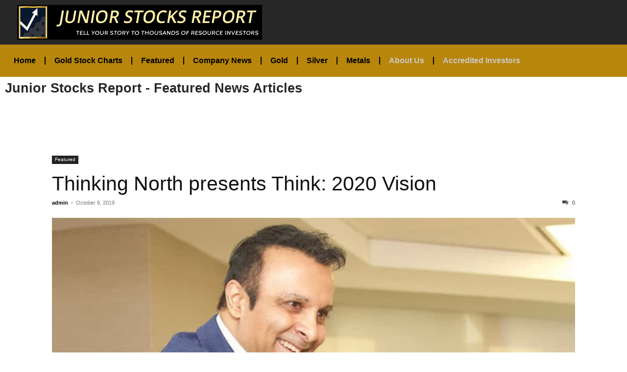

--- FILE ---
content_type: text/html; charset=UTF-8
request_url: https://www.juniorgoldreport.com/thinking-north-presents-think-2020-vision/
body_size: 12598
content:
<!DOCTYPE html>
<html dir="ltr" lang="en" prefix="og: https://ogp.me/ns#">
<head>
	<meta charset="UTF-8">
	<meta name="viewport" content="width=device-width, initial-scale=1.0, viewport-fit=cover" />		
		<!-- All in One SEO 4.9.3 - aioseo.com -->
	<meta name="description" content="Thinking North presents Think: 2020 Vision. On Wednesday October 16th at 5PM, I will be delivering my 9th keynote at the Thinking North Conference. This event will be held at the Toronto office of Dentons which is home to over 170 lawyers and numerous paralegals located at 77 King Street West, Suite 400. My talk will" />
	<meta name="robots" content="max-image-preview:large" />
	<meta name="author" content="admin"/>
	<link rel="canonical" href="https://www.juniorgoldreport.com/thinking-north-presents-think-2020-vision/" />
	<meta name="generator" content="All in One SEO (AIOSEO) 4.9.3" />
		<meta property="og:locale" content="en_US" />
		<meta property="og:site_name" content="Junior Stocks Report - Featured News Articles -" />
		<meta property="og:type" content="activity" />
		<meta property="og:title" content="Thinking North presents Think: 2020 Vision - Junior Stocks Report - Featured News Articles" />
		<meta property="og:description" content="Thinking North presents Think: 2020 Vision. On Wednesday October 16th at 5PM, I will be delivering my 9th keynote at the Thinking North Conference. This event will be held at the Toronto office of Dentons which is home to over 170 lawyers and numerous paralegals located at 77 King Street West, Suite 400. My talk will" />
		<meta property="og:url" content="https://www.juniorgoldreport.com/thinking-north-presents-think-2020-vision/" />
		<meta name="twitter:card" content="summary" />
		<meta name="twitter:title" content="Thinking North presents Think: 2020 Vision - Junior Stocks Report - Featured News Articles" />
		<meta name="twitter:description" content="Thinking North presents Think: 2020 Vision. On Wednesday October 16th at 5PM, I will be delivering my 9th keynote at the Thinking North Conference. This event will be held at the Toronto office of Dentons which is home to over 170 lawyers and numerous paralegals located at 77 King Street West, Suite 400. My talk will" />
		<script type="application/ld+json" class="aioseo-schema">
			{"@context":"https:\/\/schema.org","@graph":[{"@type":"BlogPosting","@id":"https:\/\/www.juniorgoldreport.com\/thinking-north-presents-think-2020-vision\/#blogposting","name":"Thinking North presents Think: 2020 Vision - Junior Stocks Report - Featured News Articles","headline":"Thinking North presents Think: 2020 Vision","author":{"@id":"https:\/\/www.juniorgoldreport.com\/author\/techwor8\/#author"},"publisher":{"@id":"https:\/\/www.juniorgoldreport.com\/#organization"},"image":{"@type":"ImageObject","url":"https:\/\/www.juniorgoldreport.com\/wp-content\/uploads\/2019\/07\/kalcrop2.jpg","width":800,"height":494},"datePublished":"2019-10-06T19:44:57-04:00","dateModified":"2019-10-06T19:44:57-04:00","inLanguage":"en","mainEntityOfPage":{"@id":"https:\/\/www.juniorgoldreport.com\/thinking-north-presents-think-2020-vision\/#webpage"},"isPartOf":{"@id":"https:\/\/www.juniorgoldreport.com\/thinking-north-presents-think-2020-vision\/#webpage"},"articleSection":"Featured"},{"@type":"BreadcrumbList","@id":"https:\/\/www.juniorgoldreport.com\/thinking-north-presents-think-2020-vision\/#breadcrumblist","itemListElement":[{"@type":"ListItem","@id":"https:\/\/www.juniorgoldreport.com#listItem","position":1,"name":"Home","item":"https:\/\/www.juniorgoldreport.com","nextItem":{"@type":"ListItem","@id":"https:\/\/www.juniorgoldreport.com\/category\/featured\/#listItem","name":"Featured"}},{"@type":"ListItem","@id":"https:\/\/www.juniorgoldreport.com\/category\/featured\/#listItem","position":2,"name":"Featured","item":"https:\/\/www.juniorgoldreport.com\/category\/featured\/","nextItem":{"@type":"ListItem","@id":"https:\/\/www.juniorgoldreport.com\/thinking-north-presents-think-2020-vision\/#listItem","name":"Thinking North presents Think: 2020 Vision"},"previousItem":{"@type":"ListItem","@id":"https:\/\/www.juniorgoldreport.com#listItem","name":"Home"}},{"@type":"ListItem","@id":"https:\/\/www.juniorgoldreport.com\/thinking-north-presents-think-2020-vision\/#listItem","position":3,"name":"Thinking North presents Think: 2020 Vision","previousItem":{"@type":"ListItem","@id":"https:\/\/www.juniorgoldreport.com\/category\/featured\/#listItem","name":"Featured"}}]},{"@type":"Organization","@id":"https:\/\/www.juniorgoldreport.com\/#organization","name":"Junior Gold Report - Featured News Articles","url":"https:\/\/www.juniorgoldreport.com\/"},{"@type":"Person","@id":"https:\/\/www.juniorgoldreport.com\/author\/techwor8\/#author","url":"https:\/\/www.juniorgoldreport.com\/author\/techwor8\/","name":"admin","image":{"@type":"ImageObject","@id":"https:\/\/www.juniorgoldreport.com\/thinking-north-presents-think-2020-vision\/#authorImage","url":"https:\/\/secure.gravatar.com\/avatar\/d4407497548528916a092240cd5392978de97570f93c9119bf91fd3f0739a0f5?s=96&d=mm&r=g","width":96,"height":96,"caption":"admin"}},{"@type":"WebPage","@id":"https:\/\/www.juniorgoldreport.com\/thinking-north-presents-think-2020-vision\/#webpage","url":"https:\/\/www.juniorgoldreport.com\/thinking-north-presents-think-2020-vision\/","name":"Thinking North presents Think: 2020 Vision - Junior Stocks Report - Featured News Articles","description":"Thinking North presents Think: 2020 Vision. On Wednesday October 16th at 5PM, I will be delivering my 9th keynote at the Thinking North Conference. This event will be held at the Toronto office of Dentons which is home to over 170 lawyers and numerous paralegals located at 77 King Street West, Suite 400. My talk will","inLanguage":"en","isPartOf":{"@id":"https:\/\/www.juniorgoldreport.com\/#website"},"breadcrumb":{"@id":"https:\/\/www.juniorgoldreport.com\/thinking-north-presents-think-2020-vision\/#breadcrumblist"},"author":{"@id":"https:\/\/www.juniorgoldreport.com\/author\/techwor8\/#author"},"creator":{"@id":"https:\/\/www.juniorgoldreport.com\/author\/techwor8\/#author"},"image":{"@type":"ImageObject","url":"https:\/\/www.juniorgoldreport.com\/wp-content\/uploads\/2019\/07\/kalcrop2.jpg","@id":"https:\/\/www.juniorgoldreport.com\/thinking-north-presents-think-2020-vision\/#mainImage","width":800,"height":494},"primaryImageOfPage":{"@id":"https:\/\/www.juniorgoldreport.com\/thinking-north-presents-think-2020-vision\/#mainImage"},"datePublished":"2019-10-06T19:44:57-04:00","dateModified":"2019-10-06T19:44:57-04:00"},{"@type":"WebSite","@id":"https:\/\/www.juniorgoldreport.com\/#website","url":"https:\/\/www.juniorgoldreport.com\/","name":"Junior Gold Report - Featured News Articles","inLanguage":"en","publisher":{"@id":"https:\/\/www.juniorgoldreport.com\/#organization"}}]}
		</script>
		<!-- All in One SEO -->


	<!-- This site is optimized with the Yoast SEO plugin v26.8 - https://yoast.com/product/yoast-seo-wordpress/ -->
	<title>Thinking North presents Think: 2020 Vision - Junior Stocks Report - Featured News Articles</title>
	<link rel="canonical" href="https://www.juniorgoldreport.com/thinking-north-presents-think-2020-vision/" />
	<meta property="og:locale" content="en_US" />
	<meta property="og:type" content="article" />
	<meta property="og:title" content="Thinking North presents Think: 2020 Vision - Junior Stocks Report - Featured News Articles" />
	<meta property="og:description" content="Thinking North presents Think: 2020 Vision. On Wednesday October 16th at 5PM, I will be delivering my 9th keynote at the Thinking North Conference. This event will be held at the Toronto office of Dentons which is home to over 170 lawyers and numerous paralegals located at 77 King Street West, Suite 400. My talk will [&hellip;]" />
	<meta property="og:url" content="https://www.juniorgoldreport.com/thinking-north-presents-think-2020-vision/" />
	<meta property="og:site_name" content="Junior Stocks Report - Featured News Articles" />
	<meta property="article:published_time" content="2019-10-06T23:44:57+00:00" />
	<meta property="og:image" content="https://www.juniorgoldreport.com/wp-content/uploads/2019/07/kalcrop2.jpg" />
	<meta property="og:image:width" content="800" />
	<meta property="og:image:height" content="494" />
	<meta property="og:image:type" content="image/jpeg" />
	<meta name="author" content="admin" />
	<meta name="twitter:card" content="summary_large_image" />
	<meta name="twitter:label1" content="Written by" />
	<meta name="twitter:data1" content="admin" />
	<meta name="twitter:label2" content="Est. reading time" />
	<meta name="twitter:data2" content="2 minutes" />
	<script type="application/ld+json" class="yoast-schema-graph">{"@context":"https://schema.org","@graph":[{"@type":"Article","@id":"https://www.juniorgoldreport.com/thinking-north-presents-think-2020-vision/#article","isPartOf":{"@id":"https://www.juniorgoldreport.com/thinking-north-presents-think-2020-vision/"},"author":{"name":"admin","@id":"https://www.juniorgoldreport.com/#/schema/person/093913360761211f30bbbb3a3b882fdb"},"headline":"Thinking North presents Think: 2020 Vision","datePublished":"2019-10-06T23:44:57+00:00","mainEntityOfPage":{"@id":"https://www.juniorgoldreport.com/thinking-north-presents-think-2020-vision/"},"wordCount":334,"publisher":{"@id":"https://www.juniorgoldreport.com/#organization"},"image":{"@id":"https://www.juniorgoldreport.com/thinking-north-presents-think-2020-vision/#primaryimage"},"thumbnailUrl":"https://www.juniorgoldreport.com/wp-content/uploads/2019/07/kalcrop2.jpg","articleSection":["Featured"],"inLanguage":"en"},{"@type":"WebPage","@id":"https://www.juniorgoldreport.com/thinking-north-presents-think-2020-vision/","url":"https://www.juniorgoldreport.com/thinking-north-presents-think-2020-vision/","name":"Thinking North presents Think: 2020 Vision - Junior Stocks Report - Featured News Articles","isPartOf":{"@id":"https://www.juniorgoldreport.com/#website"},"primaryImageOfPage":{"@id":"https://www.juniorgoldreport.com/thinking-north-presents-think-2020-vision/#primaryimage"},"image":{"@id":"https://www.juniorgoldreport.com/thinking-north-presents-think-2020-vision/#primaryimage"},"thumbnailUrl":"https://www.juniorgoldreport.com/wp-content/uploads/2019/07/kalcrop2.jpg","datePublished":"2019-10-06T23:44:57+00:00","breadcrumb":{"@id":"https://www.juniorgoldreport.com/thinking-north-presents-think-2020-vision/#breadcrumb"},"inLanguage":"en","potentialAction":[{"@type":"ReadAction","target":["https://www.juniorgoldreport.com/thinking-north-presents-think-2020-vision/"]}]},{"@type":"ImageObject","inLanguage":"en","@id":"https://www.juniorgoldreport.com/thinking-north-presents-think-2020-vision/#primaryimage","url":"https://www.juniorgoldreport.com/wp-content/uploads/2019/07/kalcrop2.jpg","contentUrl":"https://www.juniorgoldreport.com/wp-content/uploads/2019/07/kalcrop2.jpg","width":800,"height":494},{"@type":"BreadcrumbList","@id":"https://www.juniorgoldreport.com/thinking-north-presents-think-2020-vision/#breadcrumb","itemListElement":[{"@type":"ListItem","position":1,"name":"Home","item":"https://www.juniorgoldreport.com/"},{"@type":"ListItem","position":2,"name":"Articles","item":"https://www.juniorgoldreport.com/articles/"},{"@type":"ListItem","position":3,"name":"Thinking North presents Think: 2020 Vision"}]},{"@type":"WebSite","@id":"https://www.juniorgoldreport.com/#website","url":"https://www.juniorgoldreport.com/","name":"Junior Stocks Report - Featured News Articles","description":"","publisher":{"@id":"https://www.juniorgoldreport.com/#organization"},"potentialAction":[{"@type":"SearchAction","target":{"@type":"EntryPoint","urlTemplate":"https://www.juniorgoldreport.com/?s={search_term_string}"},"query-input":{"@type":"PropertyValueSpecification","valueRequired":true,"valueName":"search_term_string"}}],"inLanguage":"en"},{"@type":"Organization","@id":"https://www.juniorgoldreport.com/#organization","name":"Junior Stocks Report - Featured News Articles","url":"https://www.juniorgoldreport.com/","logo":{"@type":"ImageObject","inLanguage":"en","@id":"https://www.juniorgoldreport.com/#/schema/logo/image/","url":"https://www.juniorgoldreport.com/wp-content/uploads/2023/04/site-logo.png","contentUrl":"https://www.juniorgoldreport.com/wp-content/uploads/2023/04/site-logo.png","width":1,"height":1,"caption":"Junior Stocks Report - Featured News Articles"},"image":{"@id":"https://www.juniorgoldreport.com/#/schema/logo/image/"}},{"@type":"Person","@id":"https://www.juniorgoldreport.com/#/schema/person/093913360761211f30bbbb3a3b882fdb","name":"admin","image":{"@type":"ImageObject","inLanguage":"en","@id":"https://www.juniorgoldreport.com/#/schema/person/image/","url":"https://secure.gravatar.com/avatar/d4407497548528916a092240cd5392978de97570f93c9119bf91fd3f0739a0f5?s=96&d=mm&r=g","contentUrl":"https://secure.gravatar.com/avatar/d4407497548528916a092240cd5392978de97570f93c9119bf91fd3f0739a0f5?s=96&d=mm&r=g","caption":"admin"},"url":"https://www.juniorgoldreport.com/author/techwor8/"}]}</script>
	<!-- / Yoast SEO plugin. -->


<link rel='dns-prefetch' href='//ajax.googleapis.com' />
<link rel='dns-prefetch' href='//www.googletagmanager.com' />
<link rel="alternate" type="application/rss+xml" title="Junior Stocks Report - Featured News Articles &raquo; Feed" href="https://www.juniorgoldreport.com/feed/" />
<link rel="alternate" type="application/rss+xml" title="Junior Stocks Report - Featured News Articles &raquo; Comments Feed" href="https://www.juniorgoldreport.com/comments/feed/" />
<link rel="alternate" type="application/rss+xml" title="Junior Stocks Report - Featured News Articles &raquo; Thinking North presents Think: 2020 Vision Comments Feed" href="https://www.juniorgoldreport.com/thinking-north-presents-think-2020-vision/feed/" />
<link rel="alternate" title="oEmbed (JSON)" type="application/json+oembed" href="https://www.juniorgoldreport.com/wp-json/oembed/1.0/embed?url=https%3A%2F%2Fwww.juniorgoldreport.com%2Fthinking-north-presents-think-2020-vision%2F" />
<link rel="alternate" title="oEmbed (XML)" type="text/xml+oembed" href="https://www.juniorgoldreport.com/wp-json/oembed/1.0/embed?url=https%3A%2F%2Fwww.juniorgoldreport.com%2Fthinking-north-presents-think-2020-vision%2F&#038;format=xml" />
<style id='wp-img-auto-sizes-contain-inline-css' type='text/css'>
img:is([sizes=auto i],[sizes^="auto," i]){contain-intrinsic-size:3000px 1500px}
/*# sourceURL=wp-img-auto-sizes-contain-inline-css */
</style>
<style id='wp-emoji-styles-inline-css' type='text/css'>

	img.wp-smiley, img.emoji {
		display: inline !important;
		border: none !important;
		box-shadow: none !important;
		height: 1em !important;
		width: 1em !important;
		margin: 0 0.07em !important;
		vertical-align: -0.1em !important;
		background: none !important;
		padding: 0 !important;
	}
/*# sourceURL=wp-emoji-styles-inline-css */
</style>
<link rel='stylesheet' id='aioseo/css/src/vue/standalone/blocks/table-of-contents/global.scss-css' href='https://www.juniorgoldreport.com/wp-content/plugins/all-in-one-seo-pack/dist/Lite/assets/css/table-of-contents/global.e90f6d47.css?ver=4.9.3' type='text/css' media='all' />
<link rel='stylesheet' id='wpa-css-css' href='https://www.juniorgoldreport.com/wp-content/plugins/honeypot/includes/css/wpa.css?ver=2.3.04' type='text/css' media='all' />
<link rel='stylesheet' id='stock-ticker-css' href='https://www.juniorgoldreport.com/wp-content/plugins/stock-ticker/assets/css/stock-ticker.min.css?ver=3.24.6' type='text/css' media='all' />
<link rel='stylesheet' id='stock-ticker-custom-css' href='https://www.juniorgoldreport.com/wp-content/uploads/stock-ticker-custom.css?ver=3.24.6' type='text/css' media='all' />
<link rel='stylesheet' id='elementor-icons-css' href='https://www.juniorgoldreport.com/wp-content/plugins/elementor/assets/lib/eicons/css/elementor-icons.min.css?ver=5.46.0' type='text/css' media='all' />
<link rel='stylesheet' id='elementor-frontend-css' href='https://www.juniorgoldreport.com/wp-content/plugins/elementor/assets/css/frontend.min.css?ver=3.34.2' type='text/css' media='all' />
<link rel='stylesheet' id='elementor-post-4908-css' href='https://www.juniorgoldreport.com/wp-content/uploads/elementor/css/post-4908.css?ver=1769020404' type='text/css' media='all' />
<link rel='stylesheet' id='elementor-pro-css' href='https://www.juniorgoldreport.com/wp-content/plugins/elementor-pro/assets/css/frontend.min.css?ver=3.23.0' type='text/css' media='all' />
<link rel='stylesheet' id='elementor-post-4912-css' href='https://www.juniorgoldreport.com/wp-content/uploads/elementor/css/post-4912.css?ver=1769020404' type='text/css' media='all' />
<link rel='stylesheet' id='elementor-post-4915-css' href='https://www.juniorgoldreport.com/wp-content/uploads/elementor/css/post-4915.css?ver=1769020405' type='text/css' media='all' />
<link rel='stylesheet' id='td-theme-css' href='https://www.juniorgoldreport.com/wp-content/themes/Newspaper/style.css?ver=12.3' type='text/css' media='all' />
<link rel='stylesheet' id='elementor-gf-local-poppins-css' href='http://www.juniorgoldreport.com/wp-content/uploads/elementor/google-fonts/css/poppins.css?ver=1742236521' type='text/css' media='all' />
<link rel='stylesheet' id='elementor-icons-shared-0-css' href='https://www.juniorgoldreport.com/wp-content/plugins/elementor/assets/lib/font-awesome/css/fontawesome.min.css?ver=5.15.3' type='text/css' media='all' />
<link rel='stylesheet' id='elementor-icons-fa-solid-css' href='https://www.juniorgoldreport.com/wp-content/plugins/elementor/assets/lib/font-awesome/css/solid.min.css?ver=5.15.3' type='text/css' media='all' />
<script type="text/javascript" src="https://www.juniorgoldreport.com/wp-includes/js/jquery/jquery.min.js?ver=3.7.1" id="jquery-core-js"></script>
<script type="text/javascript" src="https://www.juniorgoldreport.com/wp-includes/js/jquery/jquery-migrate.min.js?ver=3.4.1" id="jquery-migrate-js"></script>

<!-- Google tag (gtag.js) snippet added by Site Kit -->
<!-- Google Analytics snippet added by Site Kit -->
<script type="text/javascript" src="https://www.googletagmanager.com/gtag/js?id=GT-K54PMJCH" id="google_gtagjs-js" async></script>
<script type="text/javascript" id="google_gtagjs-js-after">
/* <![CDATA[ */
window.dataLayer = window.dataLayer || [];function gtag(){dataLayer.push(arguments);}
gtag("set","linker",{"domains":["www.juniorgoldreport.com"]});
gtag("js", new Date());
gtag("set", "developer_id.dZTNiMT", true);
gtag("config", "GT-K54PMJCH");
//# sourceURL=google_gtagjs-js-after
/* ]]> */
</script>
<link rel="https://api.w.org/" href="https://www.juniorgoldreport.com/wp-json/" /><link rel="alternate" title="JSON" type="application/json" href="https://www.juniorgoldreport.com/wp-json/wp/v2/posts/4273" /><link rel="EditURI" type="application/rsd+xml" title="RSD" href="https://www.juniorgoldreport.com/xmlrpc.php?rsd" />
<meta name="generator" content="WordPress 6.9" />
<link rel='shortlink' href='https://www.juniorgoldreport.com/?p=4273' />
<!-- start Simple Custom CSS and JS -->
<style type="text/css">
/* Add your CSS code here.

For example:
.example {
    color: red;
}

For brushing up on your CSS knowledge, check out http://www.w3schools.com/css/css_syntax.asp

End of comment */ 


li.cat-post-item {
    background: #fff;
    border-bottom: 5px solid #d3d3d3;
    /* box-shadow: 2px 2px #d3d3d3; */
    float: left;
    margin-right: 10px;
    margin-bottom: 15px;
    min-height: 280px;
    padding: 0;
    width: 48.5%;
}

a.grey-clr {color:red !important;}

.grey-clr a{
	color:#cacaca !important;
}

div#af-header-1931506851 {
    display: none;
}

div#af-footer-1931506851 {
    display: none;
}

@media only screen and (min-device-width: 980px) {
	.panel-row-style-Cat-Post-RowHome-Fetured-Post.Home-Fetured-Post .cat-post-item.thumb-zoom-img, .panel-row-style-Cat-Post-Row li.cat-post-item {
    background: #fff;
    border-bottom: 5px solid #d3d3d3;
    /* box-shadow: 2px 2px #d3d3d3; */
    float: left;
    margin-right: 10px;
    margin-bottom: 15px;
    min-height: 280px;
    padding: 0;
    width: 48.5%;
}
}

.widget-title {
    margin-bottom: 5px;
    background: #b8860b;
    padding: 15px 10px;
}

.author-box-wrap {
    display: none;
}

@media (max-width: 767px) {
.panel-row-style-Cat-Post-RowHome-Fetured-Post.Home-Fetured-Post .cat-post-item.thumb-zoom-img, .panel-row-style-Cat-Post-Row li.cat-post-item {
    width: 100% !important;
    padding: 10px;
	}}
.td-crumb-container, .td-page-title
{
display:none !important;}
.text
{
	color:#000000 !important;
}
.contact-us input, .contact-us textarea{
	border:2px solid #CACACA !important;

	
}
.gfield_label
{	font-weight:normal !important;
	
}
.gfield_required .gfield_required_text
{
	color:#000 !important;
}


.contact-us input:focus,.contact-us textarea:focus{
	outline:none !important;
}

.contact-us input[type="submit"]{
width:150px !important;
	background: #9d8400;
    border: none;
    border-bottom: 3px solid #141412;
    border-radius: 2px;
    color: #fff;
    display: inline-block;
    padding: 15px 30px 15px 30px;
    text-decoration: none;
	
}
.contact-us input[type="submit"]:hover{

	background: #dbc186 !important;
    
    color: #fff;
   	
}
@media screen and (max-width: 480px)
{
	.contact-us input, .contact-us input[type="submit"] 
	{
		width:100% !important;
	}
}
.comments{
	display:none !important;
}

.td-container{
	padding-top:2rem !important;
}

.page-nav .current {
    background-color: #B8860B !important;
    color: #fff;
    border-color: #B8860B !important;
}</style>
<!-- end Simple Custom CSS and JS -->
<meta name="generator" content="Site Kit by Google 1.170.0" /><meta name="generator" content="Elementor 3.34.2; features: additional_custom_breakpoints; settings: css_print_method-external, google_font-enabled, font_display-swap">
			<style>
				.e-con.e-parent:nth-of-type(n+4):not(.e-lazyloaded):not(.e-no-lazyload),
				.e-con.e-parent:nth-of-type(n+4):not(.e-lazyloaded):not(.e-no-lazyload) * {
					background-image: none !important;
				}
				@media screen and (max-height: 1024px) {
					.e-con.e-parent:nth-of-type(n+3):not(.e-lazyloaded):not(.e-no-lazyload),
					.e-con.e-parent:nth-of-type(n+3):not(.e-lazyloaded):not(.e-no-lazyload) * {
						background-image: none !important;
					}
				}
				@media screen and (max-height: 640px) {
					.e-con.e-parent:nth-of-type(n+2):not(.e-lazyloaded):not(.e-no-lazyload),
					.e-con.e-parent:nth-of-type(n+2):not(.e-lazyloaded):not(.e-no-lazyload) * {
						background-image: none !important;
					}
				}
			</style>
			<link rel="icon" href="https://www.juniorgoldreport.com/wp-content/uploads/2016/05/logo-image-150x150.png" sizes="32x32" />
<link rel="icon" href="https://www.juniorgoldreport.com/wp-content/uploads/2016/05/logo-image.png" sizes="192x192" />
<link rel="apple-touch-icon" href="https://www.juniorgoldreport.com/wp-content/uploads/2016/05/logo-image.png" />
<meta name="msapplication-TileImage" content="https://www.juniorgoldreport.com/wp-content/uploads/2016/05/logo-image.png" />
</head>
<body class="wp-singular post-template-default single single-post postid-4273 single-format-standard wp-custom-logo wp-theme-Newspaper elementor-default elementor-kit-4908">
		<div data-elementor-type="header" data-elementor-id="4912" class="elementor elementor-4912 elementor-location-header" data-elementor-post-type="elementor_library">
					<section class="elementor-section elementor-top-section elementor-element elementor-element-93ab8e9 elementor-hidden-tablet elementor-hidden-mobile elementor-section-boxed elementor-section-height-default elementor-section-height-default" data-id="93ab8e9" data-element_type="section" data-settings="{&quot;background_background&quot;:&quot;classic&quot;}">
						<div class="elementor-container elementor-column-gap-default">
					<div class="elementor-column elementor-col-50 elementor-top-column elementor-element elementor-element-3a9e69e" data-id="3a9e69e" data-element_type="column">
			<div class="elementor-widget-wrap elementor-element-populated">
						<div class="elementor-element elementor-element-8ee44b0 elementor-widget elementor-widget-image" data-id="8ee44b0" data-element_type="widget" data-widget_type="image.default">
				<div class="elementor-widget-container">
																<a href="https://www.juniorgoldreport.com">
							<img width="500" height="71" src="https://www.juniorgoldreport.com/wp-content/uploads/2023/04/Junior-Stocks-Report.png" class="attachment-full size-full wp-image-5422" alt="" srcset="https://www.juniorgoldreport.com/wp-content/uploads/2023/04/Junior-Stocks-Report.png 500w, https://www.juniorgoldreport.com/wp-content/uploads/2023/04/Junior-Stocks-Report-300x43.png 300w" sizes="(max-width: 500px) 100vw, 500px" />								</a>
															</div>
				</div>
					</div>
		</div>
				<div class="elementor-column elementor-col-50 elementor-top-column elementor-element elementor-element-5e39854" data-id="5e39854" data-element_type="column">
			<div class="elementor-widget-wrap elementor-element-populated">
						<div class="elementor-element elementor-element-7d6298b elementor-widget elementor-widget-image" data-id="7d6298b" data-element_type="widget" data-widget_type="image.default">
				<div class="elementor-widget-container">
																<a href="https://www.juniorgoldreport.com/subscribe/">
							<img width="610" height="120" src="http://www.juniorgoldreport.com/wp-content/uploads/2023/04/banner-sub-rnd-1.png" class="attachment-full size-full wp-image-4922" alt="" srcset="http://www.juniorgoldreport.com/wp-content/uploads/2023/04/banner-sub-rnd-1.png 610w, http://www.juniorgoldreport.com/wp-content/uploads/2023/04/banner-sub-rnd-1-300x59.png 300w" sizes="(max-width: 610px) 100vw, 610px" />								</a>
															</div>
				</div>
					</div>
		</div>
					</div>
		</section>
				<section class="elementor-section elementor-top-section elementor-element elementor-element-907e8f7 elementor-hidden-tablet elementor-hidden-mobile elementor-section-boxed elementor-section-height-default elementor-section-height-default" data-id="907e8f7" data-element_type="section" data-settings="{&quot;background_background&quot;:&quot;classic&quot;}">
						<div class="elementor-container elementor-column-gap-default">
					<div class="elementor-column elementor-col-100 elementor-top-column elementor-element elementor-element-9290db5" data-id="9290db5" data-element_type="column">
			<div class="elementor-widget-wrap elementor-element-populated">
						<div class="elementor-element elementor-element-f2b4e5d elementor-nav-menu--stretch elementor-nav-menu--dropdown-tablet elementor-nav-menu__text-align-aside elementor-nav-menu--toggle elementor-nav-menu--burger elementor-widget elementor-widget-nav-menu" data-id="f2b4e5d" data-element_type="widget" data-settings="{&quot;full_width&quot;:&quot;stretch&quot;,&quot;layout&quot;:&quot;horizontal&quot;,&quot;submenu_icon&quot;:{&quot;value&quot;:&quot;&lt;i class=\&quot;fas fa-caret-down\&quot;&gt;&lt;\/i&gt;&quot;,&quot;library&quot;:&quot;fa-solid&quot;},&quot;toggle&quot;:&quot;burger&quot;}" data-widget_type="nav-menu.default">
				<div class="elementor-widget-container">
								<nav aria-label="Menu" class="elementor-nav-menu--main elementor-nav-menu__container elementor-nav-menu--layout-horizontal e--pointer-none">
				<ul id="menu-1-f2b4e5d" class="elementor-nav-menu"><li class="menu-item menu-item-type-post_type menu-item-object-page menu-item-home menu-item-5048"><a href="https://www.juniorgoldreport.com/" class="elementor-item">Home</a></li>
<li class="menu-item menu-item-type-post_type menu-item-object-page menu-item-829"><a href="https://www.juniorgoldreport.com/gold-stock-charts/" class="elementor-item">Gold Stock Charts</a></li>
<li class="menu-item menu-item-type-taxonomy menu-item-object-category current-post-ancestor current-menu-parent current-post-parent menu-item-331"><a href="https://www.juniorgoldreport.com/category/featured/" class="elementor-item">Featured</a></li>
<li class="menu-item menu-item-type-custom menu-item-object-custom menu-item-1038"><a href="https://www.juniorgoldreport.com/category/company-news-archive/" class="elementor-item">Company News</a></li>
<li class="menu-item menu-item-type-taxonomy menu-item-object-category menu-item-337"><a href="https://www.juniorgoldreport.com/category/gold/" class="elementor-item">Gold</a></li>
<li class="menu-item menu-item-type-taxonomy menu-item-object-category menu-item-333"><a href="https://www.juniorgoldreport.com/category/silver/" class="elementor-item">Silver</a></li>
<li class="menu-item menu-item-type-taxonomy menu-item-object-category menu-item-334"><a href="https://www.juniorgoldreport.com/category/metals/" class="elementor-item">Metals</a></li>
<li class="grey-clr menu-item menu-item-type-post_type menu-item-object-page menu-item-718"><a href="https://www.juniorgoldreport.com/about-us/" class="elementor-item">About Us</a></li>
<li class="grey-clr menu-item menu-item-type-post_type menu-item-object-page menu-item-695"><a href="https://www.juniorgoldreport.com/accredited-investors/" class="elementor-item">Accredited Investors</a></li>
</ul>			</nav>
					<div class="elementor-menu-toggle" role="button" tabindex="0" aria-label="Menu Toggle" aria-expanded="false">
			<i aria-hidden="true" role="presentation" class="elementor-menu-toggle__icon--open eicon-menu-bar"></i><i aria-hidden="true" role="presentation" class="elementor-menu-toggle__icon--close eicon-close"></i>			<span class="elementor-screen-only">Menu</span>
		</div>
					<nav class="elementor-nav-menu--dropdown elementor-nav-menu__container" aria-hidden="true">
				<ul id="menu-2-f2b4e5d" class="elementor-nav-menu"><li class="menu-item menu-item-type-post_type menu-item-object-page menu-item-home menu-item-5048"><a href="https://www.juniorgoldreport.com/" class="elementor-item" tabindex="-1">Home</a></li>
<li class="menu-item menu-item-type-post_type menu-item-object-page menu-item-829"><a href="https://www.juniorgoldreport.com/gold-stock-charts/" class="elementor-item" tabindex="-1">Gold Stock Charts</a></li>
<li class="menu-item menu-item-type-taxonomy menu-item-object-category current-post-ancestor current-menu-parent current-post-parent menu-item-331"><a href="https://www.juniorgoldreport.com/category/featured/" class="elementor-item" tabindex="-1">Featured</a></li>
<li class="menu-item menu-item-type-custom menu-item-object-custom menu-item-1038"><a href="https://www.juniorgoldreport.com/category/company-news-archive/" class="elementor-item" tabindex="-1">Company News</a></li>
<li class="menu-item menu-item-type-taxonomy menu-item-object-category menu-item-337"><a href="https://www.juniorgoldreport.com/category/gold/" class="elementor-item" tabindex="-1">Gold</a></li>
<li class="menu-item menu-item-type-taxonomy menu-item-object-category menu-item-333"><a href="https://www.juniorgoldreport.com/category/silver/" class="elementor-item" tabindex="-1">Silver</a></li>
<li class="menu-item menu-item-type-taxonomy menu-item-object-category menu-item-334"><a href="https://www.juniorgoldreport.com/category/metals/" class="elementor-item" tabindex="-1">Metals</a></li>
<li class="grey-clr menu-item menu-item-type-post_type menu-item-object-page menu-item-718"><a href="https://www.juniorgoldreport.com/about-us/" class="elementor-item" tabindex="-1">About Us</a></li>
<li class="grey-clr menu-item menu-item-type-post_type menu-item-object-page menu-item-695"><a href="https://www.juniorgoldreport.com/accredited-investors/" class="elementor-item" tabindex="-1">Accredited Investors</a></li>
</ul>			</nav>
						</div>
				</div>
					</div>
		</div>
					</div>
		</section>
				<section class="elementor-section elementor-top-section elementor-element elementor-element-a0d876d elementor-hidden-desktop elementor-section-boxed elementor-section-height-default elementor-section-height-default" data-id="a0d876d" data-element_type="section" data-settings="{&quot;background_background&quot;:&quot;classic&quot;}">
						<div class="elementor-container elementor-column-gap-default">
					<div class="elementor-column elementor-col-50 elementor-top-column elementor-element elementor-element-c4998e2" data-id="c4998e2" data-element_type="column">
			<div class="elementor-widget-wrap elementor-element-populated">
						<div class="elementor-element elementor-element-61b10e4 elementor-widget elementor-widget-image" data-id="61b10e4" data-element_type="widget" data-widget_type="image.default">
				<div class="elementor-widget-container">
																<a href="https://www.juniorgoldreport.com">
							<img width="500" height="71" src="https://www.juniorgoldreport.com/wp-content/uploads/2023/04/Junior-Stocks-Report.png" class="attachment-full size-full wp-image-5422" alt="" srcset="https://www.juniorgoldreport.com/wp-content/uploads/2023/04/Junior-Stocks-Report.png 500w, https://www.juniorgoldreport.com/wp-content/uploads/2023/04/Junior-Stocks-Report-300x43.png 300w" sizes="(max-width: 500px) 100vw, 500px" />								</a>
															</div>
				</div>
					</div>
		</div>
				<div class="elementor-column elementor-col-50 elementor-top-column elementor-element elementor-element-f12839b" data-id="f12839b" data-element_type="column">
			<div class="elementor-widget-wrap elementor-element-populated">
						<div class="elementor-element elementor-element-e78ad90 elementor-nav-menu--stretch elementor-nav-menu--dropdown-tablet elementor-nav-menu__text-align-aside elementor-nav-menu--toggle elementor-nav-menu--burger elementor-widget elementor-widget-nav-menu" data-id="e78ad90" data-element_type="widget" data-settings="{&quot;full_width&quot;:&quot;stretch&quot;,&quot;layout&quot;:&quot;horizontal&quot;,&quot;submenu_icon&quot;:{&quot;value&quot;:&quot;&lt;i class=\&quot;fas fa-caret-down\&quot;&gt;&lt;\/i&gt;&quot;,&quot;library&quot;:&quot;fa-solid&quot;},&quot;toggle&quot;:&quot;burger&quot;}" data-widget_type="nav-menu.default">
				<div class="elementor-widget-container">
								<nav aria-label="Menu" class="elementor-nav-menu--main elementor-nav-menu__container elementor-nav-menu--layout-horizontal e--pointer-none">
				<ul id="menu-1-e78ad90" class="elementor-nav-menu"><li class="menu-item menu-item-type-post_type menu-item-object-page menu-item-home menu-item-5048"><a href="https://www.juniorgoldreport.com/" class="elementor-item">Home</a></li>
<li class="menu-item menu-item-type-post_type menu-item-object-page menu-item-829"><a href="https://www.juniorgoldreport.com/gold-stock-charts/" class="elementor-item">Gold Stock Charts</a></li>
<li class="menu-item menu-item-type-taxonomy menu-item-object-category current-post-ancestor current-menu-parent current-post-parent menu-item-331"><a href="https://www.juniorgoldreport.com/category/featured/" class="elementor-item">Featured</a></li>
<li class="menu-item menu-item-type-custom menu-item-object-custom menu-item-1038"><a href="https://www.juniorgoldreport.com/category/company-news-archive/" class="elementor-item">Company News</a></li>
<li class="menu-item menu-item-type-taxonomy menu-item-object-category menu-item-337"><a href="https://www.juniorgoldreport.com/category/gold/" class="elementor-item">Gold</a></li>
<li class="menu-item menu-item-type-taxonomy menu-item-object-category menu-item-333"><a href="https://www.juniorgoldreport.com/category/silver/" class="elementor-item">Silver</a></li>
<li class="menu-item menu-item-type-taxonomy menu-item-object-category menu-item-334"><a href="https://www.juniorgoldreport.com/category/metals/" class="elementor-item">Metals</a></li>
<li class="grey-clr menu-item menu-item-type-post_type menu-item-object-page menu-item-718"><a href="https://www.juniorgoldreport.com/about-us/" class="elementor-item">About Us</a></li>
<li class="grey-clr menu-item menu-item-type-post_type menu-item-object-page menu-item-695"><a href="https://www.juniorgoldreport.com/accredited-investors/" class="elementor-item">Accredited Investors</a></li>
</ul>			</nav>
					<div class="elementor-menu-toggle" role="button" tabindex="0" aria-label="Menu Toggle" aria-expanded="false">
			<i aria-hidden="true" role="presentation" class="elementor-menu-toggle__icon--open eicon-menu-bar"></i><i aria-hidden="true" role="presentation" class="elementor-menu-toggle__icon--close eicon-close"></i>			<span class="elementor-screen-only">Menu</span>
		</div>
					<nav class="elementor-nav-menu--dropdown elementor-nav-menu__container" aria-hidden="true">
				<ul id="menu-2-e78ad90" class="elementor-nav-menu"><li class="menu-item menu-item-type-post_type menu-item-object-page menu-item-home menu-item-5048"><a href="https://www.juniorgoldreport.com/" class="elementor-item" tabindex="-1">Home</a></li>
<li class="menu-item menu-item-type-post_type menu-item-object-page menu-item-829"><a href="https://www.juniorgoldreport.com/gold-stock-charts/" class="elementor-item" tabindex="-1">Gold Stock Charts</a></li>
<li class="menu-item menu-item-type-taxonomy menu-item-object-category current-post-ancestor current-menu-parent current-post-parent menu-item-331"><a href="https://www.juniorgoldreport.com/category/featured/" class="elementor-item" tabindex="-1">Featured</a></li>
<li class="menu-item menu-item-type-custom menu-item-object-custom menu-item-1038"><a href="https://www.juniorgoldreport.com/category/company-news-archive/" class="elementor-item" tabindex="-1">Company News</a></li>
<li class="menu-item menu-item-type-taxonomy menu-item-object-category menu-item-337"><a href="https://www.juniorgoldreport.com/category/gold/" class="elementor-item" tabindex="-1">Gold</a></li>
<li class="menu-item menu-item-type-taxonomy menu-item-object-category menu-item-333"><a href="https://www.juniorgoldreport.com/category/silver/" class="elementor-item" tabindex="-1">Silver</a></li>
<li class="menu-item menu-item-type-taxonomy menu-item-object-category menu-item-334"><a href="https://www.juniorgoldreport.com/category/metals/" class="elementor-item" tabindex="-1">Metals</a></li>
<li class="grey-clr menu-item menu-item-type-post_type menu-item-object-page menu-item-718"><a href="https://www.juniorgoldreport.com/about-us/" class="elementor-item" tabindex="-1">About Us</a></li>
<li class="grey-clr menu-item menu-item-type-post_type menu-item-object-page menu-item-695"><a href="https://www.juniorgoldreport.com/accredited-investors/" class="elementor-item" tabindex="-1">Accredited Investors</a></li>
</ul>			</nav>
						</div>
				</div>
					</div>
		</div>
					</div>
		</section>
				<section class="elementor-section elementor-top-section elementor-element elementor-element-1d1c9fb elementor-section-boxed elementor-section-height-default elementor-section-height-default" data-id="1d1c9fb" data-element_type="section">
						<div class="elementor-container elementor-column-gap-default">
					<div class="elementor-column elementor-col-100 elementor-top-column elementor-element elementor-element-f57d125" data-id="f57d125" data-element_type="column">
			<div class="elementor-widget-wrap elementor-element-populated">
						<div class="elementor-element elementor-element-1638391 elementor-widget elementor-widget-theme-site-title elementor-widget-heading" data-id="1638391" data-element_type="widget" data-widget_type="theme-site-title.default">
				<div class="elementor-widget-container">
					<h2 class="elementor-heading-title elementor-size-default"><a href="https://www.juniorgoldreport.com">Junior Stocks Report - Featured News Articles</a></h2>				</div>
				</div>
					</div>
		</div>
					</div>
		</section>
				<section class="elementor-section elementor-top-section elementor-element elementor-element-8b58e8b elementor-section-boxed elementor-section-height-default elementor-section-height-default" data-id="8b58e8b" data-element_type="section">
						<div class="elementor-container elementor-column-gap-default">
					<div class="elementor-column elementor-col-100 elementor-top-column elementor-element elementor-element-c208612" data-id="c208612" data-element_type="column">
			<div class="elementor-widget-wrap elementor-element-populated">
						<div class="elementor-element elementor-element-7c15e80 elementor-widget elementor-widget-theme-site-logo elementor-widget-image" data-id="7c15e80" data-element_type="widget" data-widget_type="theme-site-logo.default">
				<div class="elementor-widget-container">
											<a href="https://www.juniorgoldreport.com">
			<img width="1" height="1" src="https://www.juniorgoldreport.com/wp-content/uploads/2023/04/site-logo.png" class="attachment-full size-full wp-image-5420" alt="" />				</a>
											</div>
				</div>
					</div>
		</div>
					</div>
		</section>
				<section class="elementor-section elementor-top-section elementor-element elementor-element-3438240 elementor-section-boxed elementor-section-height-default elementor-section-height-default" data-id="3438240" data-element_type="section">
						<div class="elementor-container elementor-column-gap-default">
					<div class="elementor-column elementor-col-100 elementor-top-column elementor-element elementor-element-055e617" data-id="055e617" data-element_type="column">
			<div class="elementor-widget-wrap elementor-element-populated">
						<div class="elementor-element elementor-element-5f77d26 elementor-widget elementor-widget-theme-site-logo elementor-widget-image" data-id="5f77d26" data-element_type="widget" data-widget_type="theme-site-logo.default">
				<div class="elementor-widget-container">
											<a href="https://www.juniorgoldreport.com">
			<img width="1" height="1" src="https://www.juniorgoldreport.com/wp-content/uploads/2023/04/site-logo.png" class="attachment-full size-full wp-image-5420" alt="" />				</a>
											</div>
				</div>
					</div>
		</div>
					</div>
		</section>
				</div>
		
    <div class="td-main-content-wrap td-container-wrap">
        <div class="td-container">
            <div class="td-crumb-container">
                <div class="entry-crumbs"><span><a title="" class="entry-crumb" href="https://www.juniorgoldreport.com/">Home</a></span> <i class="td-icon-right td-bread-sep"></i> <span><a title="View all posts in Featured" class="entry-crumb" href="https://www.juniorgoldreport.com/category/featured/">Featured</a></span> <i class="td-icon-right td-bread-sep td-bred-no-url-last"></i> <span class="td-bred-no-url-last">Thinking North presents Think: 2020 Vision</span></div>            </div>

            <div class="td-pb-row">
                <div class="td-pb-span12 td-main-content">
                    <div class="td-ss-main-content">
                            <article class="post-4273 post type-post status-publish format-standard has-post-thumbnail hentry category-featured">
        <div class="td-post-header">
            <ul class="td-category">
                                        <li class="entry-category"><a href="https://www.juniorgoldreport.com/category/featured/">Featured</a></li>
                                </ul>

            <header class="td-post-title">
                <!-- title -->
                <h3 class="entry-title td-module-title">
                    <a href="https://www.juniorgoldreport.com/thinking-north-presents-think-2020-vision/" rel="bookmark" title="Thinking North presents Think: 2020 Vision">
                        Thinking North presents Think: 2020 Vision                    </a>
                </h3>

                <div class="td-module-meta-info">
                    <!-- author -->
                    <div class="td-post-author-name">
                        <a href="https://www.juniorgoldreport.com/author/techwor8/">admin</a>
                        <div class="td-author-line"> - </div>
                    </div>

                    <!-- date -->
                    <span class="td-post-date">
                        <time class="entry-date updated td-module-date" datetime="2019-10-06T19:44:57+00:00" >October 6, 2019</time>
                    </span>

                    <!-- comments -->
                    <div class="td-post-comments">
                        <a href="https://www.juniorgoldreport.com/thinking-north-presents-think-2020-vision/#respond">
                            <i class="td-icon-comments"></i>
                            0                        </a>
                    </div>
                </div>
            </header>

            <div class="td-post-content tagdiv-type">
                <!-- image -->
                                        <div class="td-post-featured-image">
                                                            <img class="entry-thumb" src="https://www.juniorgoldreport.com/wp-content/uploads/2019/07/kalcrop2-768x474.jpg" alt="Thinking North presents Think: 2020 Vision" title="Thinking North presents Think: 2020 Vision" />
                                                    </div>
                
                <p><strong>Thinking North presents Think: 2020 Vision.</strong></p>
<p>On Wednesday October 16<sup>th</sup> at 5PM, I will be delivering my 9<sup>th</sup> keynote at the Thinking North Conference. This event will be held at the Toronto office of Dentons which is home to over 170 lawyers and numerous paralegals located at 77 King Street West, Suite 400. My talk will be focused on up and coming trends into 2020.</p>
<p>Thinking North is a place where capital and ideas intersect in different genres of investments with the goal of finding select opportunities. Feel free to join us for an evening of presentations, networking and informational sessions on the risks and rewards associated with small cap investing.</p>
<p>Community sponsors include: Stockhouse, First Republic Capital, Ensign Capital, Bantr Inc, FTMIG, CSE, Dealmaker and Capital Street Media.</p>
<p>Presenting sponsors for this event include:</p>
<p>EuroLife Brands (CSE: EURO) (Frankfurt: 3CM) (OTCPK: CANVF) is a leading global digital CBD marketplace with an exclusive CPG-focused eCommerce platform backed by evidence-based cannabis education and detailed consumer data collected through Cannvas.Me, the Company’s data-driven cannabis education platform with users spanning the world.</p>
<p>Albert Mining (TSXV: AIIM). Windfall Geotek (formerly Albert Mining) is a Canadian based technology company with the industries leading AI based software for digital exploration. Since 2004, Windfall Geotek has a proven track record of more than 30 client discoveries around the planet, and 80+ projects with potential target validation completed or in progress.</p>
<p>City View Green (TSXV: CVGR). A truly vertical integrated cannabis company with a focus on high margin cannabis consumables, extraction, craft flower and retail distribution.</p>
<p>HILL St Beverage Co. (TSXV: BEER). Hill Street is the world’s most awarded alcohol free wine and beer company, and pioneered the world’s first alcohol craft free beer. They will soon launch their portfolio of cannabis infused wine and beer.</p>
<p>(Company information taken from Thinking North’s Think: 2020 Vision email invite).</p>
<p>I hope to see you there.</p>
<p>Happy Investing!</p>
<p>Dr. Kal Kotecha</p>
<p>Disclaimer: I do not hold shares in any of the companies listed above.</p>
            </div>

            <footer>
                                        <div class="td-block-row td-post-next-prev">
                                                            <div class="td-block-span6 td-post-prev-post">
                                    <div class="td-post-next-prev-content">
                                        <span>Previous article</span>
                                        <a href="https://www.juniorgoldreport.com/crystal-lake-mining-announces/">Crystal Lake Mining Announces&#8230;</a>
                                    </div>
                                </div>
                            
                            <div class="td-next-prev-separator"></div>

                                                    <div class="td-block-span6 td-post-next-post">
                                <div class="td-post-next-prev-content">
                                    <span>Next article</span>
                                    <a href="https://www.juniorgoldreport.com/crystal-lake-discovers-porphyry-center-extending/">Crystal Lake Discovers Porphyry Center Extending&#8230;</a>
                                </div>
                            </div>
                                                </div>
                
                <!-- author box -->
                                <div class="author-box-wrap">
                    <a href="https://www.juniorgoldreport.com/author/techwor8/">
                        <img alt='' src='https://secure.gravatar.com/avatar/d4407497548528916a092240cd5392978de97570f93c9119bf91fd3f0739a0f5?s=96&#038;d=mm&#038;r=g' srcset='https://secure.gravatar.com/avatar/d4407497548528916a092240cd5392978de97570f93c9119bf91fd3f0739a0f5?s=192&#038;d=mm&#038;r=g 2x' class='avatar avatar-96 photo' height='96' width='96' decoding='async'/>                    </a>

                    <div class="desc">
                        <div class="td-author-name vcard author"><span class="fn">
                            <a href="https://www.juniorgoldreport.com/author/techwor8/">admin</a>
                        </span></div>

                        
                        <div class="td-author-description">
                                                    </div>

                        <div class="clearfix"></div>
                    </div>
                </div>
            </footer>
        </div>
    </article>
	<div class="comments" id="comments">
            </div> <!-- /.content -->
                    </div>
                </div>
            </div>
        </div>
    </div>

		<div data-elementor-type="footer" data-elementor-id="4915" class="elementor elementor-4915 elementor-location-footer" data-elementor-post-type="elementor_library">
					<section class="elementor-section elementor-top-section elementor-element elementor-element-abb2236 elementor-section-full_width elementor-section-height-default elementor-section-height-default" data-id="abb2236" data-element_type="section" data-settings="{&quot;background_background&quot;:&quot;classic&quot;}">
						<div class="elementor-container elementor-column-gap-no">
					<div class="elementor-column elementor-col-33 elementor-top-column elementor-element elementor-element-12c6418" data-id="12c6418" data-element_type="column">
			<div class="elementor-widget-wrap elementor-element-populated">
						<div class="elementor-element elementor-element-063a25d elementor-widget__width-inherit elementor-widget elementor-widget-heading" data-id="063a25d" data-element_type="widget" data-widget_type="heading.default">
				<div class="elementor-widget-container">
					<h3 class="elementor-heading-title elementor-size-default">RECENT POSTS</h3>				</div>
				</div>
				<div class="elementor-element elementor-element-6ae6ba9 elementor-icon-list--layout-traditional elementor-list-item-link-full_width elementor-widget elementor-widget-icon-list" data-id="6ae6ba9" data-element_type="widget" data-widget_type="icon-list.default">
				<div class="elementor-widget-container">
							<ul class="elementor-icon-list-items">
							<li class="elementor-icon-list-item">
											<a href="https://www.juniorgoldreport.com/gold-stocks-a-bullish-wind-begins-to-blow/">

												<span class="elementor-icon-list-icon">
							<i aria-hidden="true" class="fas fa-angle-double-right"></i>						</span>
										<span class="elementor-icon-list-text">Gold Stocks: A Bullish Wind Begins To Blow</span>
											</a>
									</li>
								<li class="elementor-icon-list-item">
											<a href="https://www.juniorgoldreport.com/banking-dominos-continue-to-fall-as-silicon-valley-bank-is-seized/">

												<span class="elementor-icon-list-icon">
							<i aria-hidden="true" class="fas fa-angle-double-right"></i>						</span>
										<span class="elementor-icon-list-text">Banking dominos continue to fall as Silicon Valley Bank is seized</span>
											</a>
									</li>
								<li class="elementor-icon-list-item">
											<a href="https://www.juniorgoldreport.com/gold-stocks-to-reach-new-bull-market-highs-with-bob-hoye/">

												<span class="elementor-icon-list-icon">
							<i aria-hidden="true" class="fas fa-angle-double-right"></i>						</span>
										<span class="elementor-icon-list-text">Gold Stocks to Reach New Bull Market Highs with Bob Hoye</span>
											</a>
									</li>
								<li class="elementor-icon-list-item">
											<a href="https://www.juniorgoldreport.com/central-banks-continue-to-scoop-up-gold-in-2023-as-gold-price-holds-the-mid-1800-level/">

												<span class="elementor-icon-list-icon">
							<i aria-hidden="true" class="fas fa-angle-double-right"></i>						</span>
										<span class="elementor-icon-list-text">Central banks continue to scoop up gold in 2023 as gold price holds the mid-$1,800 level</span>
											</a>
									</li>
								<li class="elementor-icon-list-item">
											<a href="https://www.juniorgoldreport.com/what-could-slow-the-red-hot-resource-sector/">

												<span class="elementor-icon-list-icon">
							<i aria-hidden="true" class="fas fa-angle-double-right"></i>						</span>
										<span class="elementor-icon-list-text">What could slow the red-hot resource sector?</span>
											</a>
									</li>
						</ul>
						</div>
				</div>
					</div>
		</div>
				<div class="elementor-column elementor-col-33 elementor-top-column elementor-element elementor-element-073f308" data-id="073f308" data-element_type="column">
			<div class="elementor-widget-wrap elementor-element-populated">
						<div class="elementor-element elementor-element-6dc14d3 elementor-widget__width-inherit elementor-widget elementor-widget-heading" data-id="6dc14d3" data-element_type="widget" data-widget_type="heading.default">
				<div class="elementor-widget-container">
					<h3 class="elementor-heading-title elementor-size-default">QUICK LINKS</h3>				</div>
				</div>
				<div class="elementor-element elementor-element-d714ced elementor-icon-list--layout-traditional elementor-list-item-link-full_width elementor-widget elementor-widget-icon-list" data-id="d714ced" data-element_type="widget" data-widget_type="icon-list.default">
				<div class="elementor-widget-container">
							<ul class="elementor-icon-list-items">
							<li class="elementor-icon-list-item">
											<a href="https://www.juniorgoldreport.com/about-us/">

												<span class="elementor-icon-list-icon">
							<i aria-hidden="true" class="fas fa-angle-double-right"></i>						</span>
										<span class="elementor-icon-list-text">About</span>
											</a>
									</li>
								<li class="elementor-icon-list-item">
											<a href="https://www.juniorgoldreport.com/contact-us/">

												<span class="elementor-icon-list-icon">
							<i aria-hidden="true" class="fas fa-angle-double-right"></i>						</span>
										<span class="elementor-icon-list-text">Contact Us</span>
											</a>
									</li>
								<li class="elementor-icon-list-item">
											<a href="https://www.juniorgoldreport.com/advertise-and-promote/">

												<span class="elementor-icon-list-icon">
							<i aria-hidden="true" class="fas fa-angle-double-right"></i>						</span>
										<span class="elementor-icon-list-text">Advertise/Promote With Us</span>
											</a>
									</li>
								<li class="elementor-icon-list-item">
											<a href="https://www.juniorgoldreport.com/disclaimer/">

												<span class="elementor-icon-list-icon">
							<i aria-hidden="true" class="fas fa-angle-double-right"></i>						</span>
										<span class="elementor-icon-list-text">Disclaimer</span>
											</a>
									</li>
								<li class="elementor-icon-list-item">
											<a href="http://staging.juniorgoldreport.com/feed">

												<span class="elementor-icon-list-icon">
							<i aria-hidden="true" class="fas fa-angle-double-right"></i>						</span>
										<span class="elementor-icon-list-text">RSS Feed</span>
											</a>
									</li>
								<li class="elementor-icon-list-item">
											<a href="http://staging.juniorgoldreport.com/sitemap.xml">

												<span class="elementor-icon-list-icon">
							<i aria-hidden="true" class="fas fa-angle-double-right"></i>						</span>
										<span class="elementor-icon-list-text">Site Map</span>
											</a>
									</li>
						</ul>
						</div>
				</div>
					</div>
		</div>
				<div class="elementor-column elementor-col-33 elementor-top-column elementor-element elementor-element-de39e61" data-id="de39e61" data-element_type="column">
			<div class="elementor-widget-wrap elementor-element-populated">
						<div class="elementor-element elementor-element-785eb4a elementor-widget elementor-widget-image" data-id="785eb4a" data-element_type="widget" data-widget_type="image.default">
				<div class="elementor-widget-container">
																<a href="https://www.juniorgoldreport.com">
							<img width="500" height="71" src="https://www.juniorgoldreport.com/wp-content/uploads/2023/04/Junior-Stocks-Report.png" class="attachment-full size-full wp-image-5422" alt="" srcset="https://www.juniorgoldreport.com/wp-content/uploads/2023/04/Junior-Stocks-Report.png 500w, https://www.juniorgoldreport.com/wp-content/uploads/2023/04/Junior-Stocks-Report-300x43.png 300w" sizes="(max-width: 500px) 100vw, 500px" />								</a>
															</div>
				</div>
					</div>
		</div>
					</div>
		</section>
				<section class="elementor-section elementor-top-section elementor-element elementor-element-767d66e elementor-section-full_width elementor-section-height-default elementor-section-height-default" data-id="767d66e" data-element_type="section" data-settings="{&quot;background_background&quot;:&quot;classic&quot;}">
						<div class="elementor-container elementor-column-gap-default">
					<div class="elementor-column elementor-col-100 elementor-top-column elementor-element elementor-element-06414f2" data-id="06414f2" data-element_type="column">
			<div class="elementor-widget-wrap elementor-element-populated">
						<div class="elementor-element elementor-element-4539de9 elementor-widget-divider--view-line elementor-widget elementor-widget-divider" data-id="4539de9" data-element_type="widget" data-widget_type="divider.default">
				<div class="elementor-widget-container">
							<div class="elementor-divider">
			<span class="elementor-divider-separator">
						</span>
		</div>
						</div>
				</div>
				<div class="elementor-element elementor-element-6fc84ed elementor-widget elementor-widget-text-editor" data-id="6fc84ed" data-element_type="widget" data-widget_type="text-editor.default">
				<div class="elementor-widget-container">
									<p>Copyright © 2024. All rights reserved.</p>								</div>
				</div>
					</div>
		</div>
					</div>
		</section>
				</div>
		
<script type="speculationrules">
{"prefetch":[{"source":"document","where":{"and":[{"href_matches":"/*"},{"not":{"href_matches":["/wp-*.php","/wp-admin/*","/wp-content/uploads/*","/wp-content/*","/wp-content/plugins/*","/wp-content/themes/Newspaper/*","/*\\?(.+)"]}},{"not":{"selector_matches":"a[rel~=\"nofollow\"]"}},{"not":{"selector_matches":".no-prefetch, .no-prefetch a"}}]},"eagerness":"conservative"}]}
</script>
			<script>
				const lazyloadRunObserver = () => {
					const lazyloadBackgrounds = document.querySelectorAll( `.e-con.e-parent:not(.e-lazyloaded)` );
					const lazyloadBackgroundObserver = new IntersectionObserver( ( entries ) => {
						entries.forEach( ( entry ) => {
							if ( entry.isIntersecting ) {
								let lazyloadBackground = entry.target;
								if( lazyloadBackground ) {
									lazyloadBackground.classList.add( 'e-lazyloaded' );
								}
								lazyloadBackgroundObserver.unobserve( entry.target );
							}
						});
					}, { rootMargin: '200px 0px 200px 0px' } );
					lazyloadBackgrounds.forEach( ( lazyloadBackground ) => {
						lazyloadBackgroundObserver.observe( lazyloadBackground );
					} );
				};
				const events = [
					'DOMContentLoaded',
					'elementor/lazyload/observe',
				];
				events.forEach( ( event ) => {
					document.addEventListener( event, lazyloadRunObserver );
				} );
			</script>
			<link rel='stylesheet' id='widget-image-css' href='https://www.juniorgoldreport.com/wp-content/plugins/elementor/assets/css/widget-image.min.css?ver=3.34.2' type='text/css' media='all' />
<link rel='stylesheet' id='widget-heading-css' href='https://www.juniorgoldreport.com/wp-content/plugins/elementor/assets/css/widget-heading.min.css?ver=3.34.2' type='text/css' media='all' />
<link rel='stylesheet' id='widget-icon-list-css' href='https://www.juniorgoldreport.com/wp-content/plugins/elementor/assets/css/widget-icon-list.min.css?ver=3.34.2' type='text/css' media='all' />
<link rel='stylesheet' id='widget-divider-css' href='https://www.juniorgoldreport.com/wp-content/plugins/elementor/assets/css/widget-divider.min.css?ver=3.34.2' type='text/css' media='all' />
<script type="text/javascript" src="https://www.juniorgoldreport.com/wp-content/plugins/honeypot/includes/js/wpa.js?ver=2.3.04" id="wpascript-js"></script>
<script type="text/javascript" id="wpascript-js-after">
/* <![CDATA[ */
wpa_field_info = {"wpa_field_name":"jvflap963","wpa_field_value":269633,"wpa_add_test":"no"}
//# sourceURL=wpascript-js-after
/* ]]> */
</script>
<script type="text/javascript" src="https://ajax.googleapis.com/ajax/libs/webfont/1.6.26/webfont.js?ver=1.2.75.4" id="mo-google-webfont-js"></script>
<script type="text/javascript" id="mailoptin-js-extra">
/* <![CDATA[ */
var mailoptin_globals = {"public_js":"https://www.juniorgoldreport.com/wp-content/plugins/mailoptin/src/core/src/assets/js/src","public_sound":"https://www.juniorgoldreport.com/wp-content/plugins/mailoptin/src/core/src/assets/sound/","mailoptin_ajaxurl":"/thinking-north-presents-think-2020-vision/?mailoptin-ajax=%%endpoint%%","is_customize_preview":"false","disable_impression_tracking":"false","sidebar":"0","js_required_title":"Title is required.","is_new_returning_visitors_cookies":"false"};
//# sourceURL=mailoptin-js-extra
/* ]]> */
</script>
<script type="text/javascript" src="https://www.juniorgoldreport.com/wp-content/plugins/mailoptin/src/core/src/assets/js/mailoptin.min.js?ver=1.2.75.4" id="mailoptin-js"></script>
<script type="text/javascript" src="https://www.juniorgoldreport.com/wp-content/plugins/stock-ticker/assets/js/jquery.webticker.min.js?ver=2.2.0.2" id="jquery-webticker-js"></script>
<script type="text/javascript" id="stock-ticker-js-extra">
/* <![CDATA[ */
var stockTickerJs = {"ajax_url":"https://www.juniorgoldreport.com/wp-admin/admin-ajax.php","nonce":"eed5ce41e7"};
//# sourceURL=stock-ticker-js-extra
/* ]]> */
</script>
<script type="text/javascript" src="https://www.juniorgoldreport.com/wp-content/plugins/stock-ticker/assets/js/jquery.stockticker.min.js?ver=3.24.6" id="stock-ticker-js"></script>
<script type="text/javascript" src="https://www.juniorgoldreport.com/wp-content/themes/Newspaper/includes/js/tagdiv-theme.min.js?ver=12.3" id="tagdiv-theme-js-js"></script>
<script type="text/javascript" src="https://www.juniorgoldreport.com/wp-content/plugins/elementor/assets/js/webpack.runtime.min.js?ver=3.34.2" id="elementor-webpack-runtime-js"></script>
<script type="text/javascript" src="https://www.juniorgoldreport.com/wp-content/plugins/elementor/assets/js/frontend-modules.min.js?ver=3.34.2" id="elementor-frontend-modules-js"></script>
<script type="text/javascript" src="https://www.juniorgoldreport.com/wp-includes/js/jquery/ui/core.min.js?ver=1.13.3" id="jquery-ui-core-js"></script>
<script type="text/javascript" id="elementor-frontend-js-before">
/* <![CDATA[ */
var elementorFrontendConfig = {"environmentMode":{"edit":false,"wpPreview":false,"isScriptDebug":false},"i18n":{"shareOnFacebook":"Share on Facebook","shareOnTwitter":"Share on Twitter","pinIt":"Pin it","download":"Download","downloadImage":"Download image","fullscreen":"Fullscreen","zoom":"Zoom","share":"Share","playVideo":"Play Video","previous":"Previous","next":"Next","close":"Close","a11yCarouselPrevSlideMessage":"Previous slide","a11yCarouselNextSlideMessage":"Next slide","a11yCarouselFirstSlideMessage":"This is the first slide","a11yCarouselLastSlideMessage":"This is the last slide","a11yCarouselPaginationBulletMessage":"Go to slide"},"is_rtl":false,"breakpoints":{"xs":0,"sm":480,"md":768,"lg":1025,"xl":1440,"xxl":1600},"responsive":{"breakpoints":{"mobile":{"label":"Mobile Portrait","value":767,"default_value":767,"direction":"max","is_enabled":true},"mobile_extra":{"label":"Mobile Landscape","value":880,"default_value":880,"direction":"max","is_enabled":false},"tablet":{"label":"Tablet Portrait","value":1024,"default_value":1024,"direction":"max","is_enabled":true},"tablet_extra":{"label":"Tablet Landscape","value":1200,"default_value":1200,"direction":"max","is_enabled":false},"laptop":{"label":"Laptop","value":1366,"default_value":1366,"direction":"max","is_enabled":false},"widescreen":{"label":"Widescreen","value":2400,"default_value":2400,"direction":"min","is_enabled":false}},"hasCustomBreakpoints":false},"version":"3.34.2","is_static":false,"experimentalFeatures":{"additional_custom_breakpoints":true,"theme_builder_v2":true,"home_screen":true,"global_classes_should_enforce_capabilities":true,"e_variables":true,"cloud-library":true,"e_opt_in_v4_page":true,"e_interactions":true,"e_editor_one":true,"import-export-customization":true,"display-conditions":true,"form-submissions":true,"taxonomy-filter":true},"urls":{"assets":"https:\/\/www.juniorgoldreport.com\/wp-content\/plugins\/elementor\/assets\/","ajaxurl":"https:\/\/www.juniorgoldreport.com\/wp-admin\/admin-ajax.php","uploadUrl":"http:\/\/www.juniorgoldreport.com\/wp-content\/uploads"},"nonces":{"floatingButtonsClickTracking":"742e5d3e86"},"swiperClass":"swiper","settings":{"page":[],"editorPreferences":[]},"kit":{"active_breakpoints":["viewport_mobile","viewport_tablet"],"global_image_lightbox":"yes","lightbox_enable_counter":"yes","lightbox_enable_fullscreen":"yes","lightbox_enable_zoom":"yes","lightbox_enable_share":"yes","lightbox_title_src":"title","lightbox_description_src":"description"},"post":{"id":4273,"title":"Thinking%20North%20presents%20Think%3A%202020%20Vision%20-%20Junior%20Stocks%20Report%20-%20Featured%20News%20Articles","excerpt":"","featuredImage":"https:\/\/www.juniorgoldreport.com\/wp-content\/uploads\/2019\/07\/kalcrop2.jpg"}};
//# sourceURL=elementor-frontend-js-before
/* ]]> */
</script>
<script type="text/javascript" src="https://www.juniorgoldreport.com/wp-content/plugins/elementor/assets/js/frontend.min.js?ver=3.34.2" id="elementor-frontend-js"></script>
<script type="text/javascript" src="https://www.juniorgoldreport.com/wp-content/plugins/elementor-pro/assets/lib/smartmenus/jquery.smartmenus.min.js?ver=1.2.1" id="smartmenus-js"></script>
<script type="text/javascript" id="aweber-wpn-script-handle-js-extra">
/* <![CDATA[ */
var aweber_wpn_vars = {"plugin_base_path":"https://www.juniorgoldreport.com/wp-content/plugins/aweber-web-form-widget/php/","register_aweber_service_worker":""};
//# sourceURL=aweber-wpn-script-handle-js-extra
/* ]]> */
</script>
<script type="text/javascript" src="https://www.juniorgoldreport.com/wp-content/plugins/aweber-web-form-widget/php/../src/js/aweber-wpn-script.js?ver=v7.3.30" id="aweber-wpn-script-handle-js"></script>
<script type="text/javascript" src="https://www.juniorgoldreport.com/wp-content/plugins/elementor-pro/assets/js/webpack-pro.runtime.min.js?ver=3.23.0" id="elementor-pro-webpack-runtime-js"></script>
<script type="text/javascript" src="https://www.juniorgoldreport.com/wp-includes/js/dist/hooks.min.js?ver=dd5603f07f9220ed27f1" id="wp-hooks-js"></script>
<script type="text/javascript" src="https://www.juniorgoldreport.com/wp-includes/js/dist/i18n.min.js?ver=c26c3dc7bed366793375" id="wp-i18n-js"></script>
<script type="text/javascript" id="wp-i18n-js-after">
/* <![CDATA[ */
wp.i18n.setLocaleData( { 'text direction\u0004ltr': [ 'ltr' ] } );
//# sourceURL=wp-i18n-js-after
/* ]]> */
</script>
<script type="text/javascript" id="elementor-pro-frontend-js-before">
/* <![CDATA[ */
var ElementorProFrontendConfig = {"ajaxurl":"https:\/\/www.juniorgoldreport.com\/wp-admin\/admin-ajax.php","nonce":"0b3705c3f6","urls":{"assets":"https:\/\/www.juniorgoldreport.com\/wp-content\/plugins\/elementor-pro\/assets\/","rest":"https:\/\/www.juniorgoldreport.com\/wp-json\/"},"shareButtonsNetworks":{"facebook":{"title":"Facebook","has_counter":true},"twitter":{"title":"Twitter"},"linkedin":{"title":"LinkedIn","has_counter":true},"pinterest":{"title":"Pinterest","has_counter":true},"reddit":{"title":"Reddit","has_counter":true},"vk":{"title":"VK","has_counter":true},"odnoklassniki":{"title":"OK","has_counter":true},"tumblr":{"title":"Tumblr"},"digg":{"title":"Digg"},"skype":{"title":"Skype"},"stumbleupon":{"title":"StumbleUpon","has_counter":true},"mix":{"title":"Mix"},"telegram":{"title":"Telegram"},"pocket":{"title":"Pocket","has_counter":true},"xing":{"title":"XING","has_counter":true},"whatsapp":{"title":"WhatsApp"},"email":{"title":"Email"},"print":{"title":"Print"},"x-twitter":{"title":"X"},"threads":{"title":"Threads"}},"facebook_sdk":{"lang":"en","app_id":""},"lottie":{"defaultAnimationUrl":"https:\/\/www.juniorgoldreport.com\/wp-content\/plugins\/elementor-pro\/modules\/lottie\/assets\/animations\/default.json"}};
//# sourceURL=elementor-pro-frontend-js-before
/* ]]> */
</script>
<script type="text/javascript" src="https://www.juniorgoldreport.com/wp-content/plugins/elementor-pro/assets/js/frontend.min.js?ver=3.23.0" id="elementor-pro-frontend-js"></script>
<script type="text/javascript" src="https://www.juniorgoldreport.com/wp-content/plugins/elementor-pro/assets/js/elements-handlers.min.js?ver=3.23.0" id="pro-elements-handlers-js"></script>
<script id="wp-emoji-settings" type="application/json">
{"baseUrl":"https://s.w.org/images/core/emoji/17.0.2/72x72/","ext":".png","svgUrl":"https://s.w.org/images/core/emoji/17.0.2/svg/","svgExt":".svg","source":{"concatemoji":"https://www.juniorgoldreport.com/wp-includes/js/wp-emoji-release.min.js?ver=6.9"}}
</script>
<script type="module">
/* <![CDATA[ */
/*! This file is auto-generated */
const a=JSON.parse(document.getElementById("wp-emoji-settings").textContent),o=(window._wpemojiSettings=a,"wpEmojiSettingsSupports"),s=["flag","emoji"];function i(e){try{var t={supportTests:e,timestamp:(new Date).valueOf()};sessionStorage.setItem(o,JSON.stringify(t))}catch(e){}}function c(e,t,n){e.clearRect(0,0,e.canvas.width,e.canvas.height),e.fillText(t,0,0);t=new Uint32Array(e.getImageData(0,0,e.canvas.width,e.canvas.height).data);e.clearRect(0,0,e.canvas.width,e.canvas.height),e.fillText(n,0,0);const a=new Uint32Array(e.getImageData(0,0,e.canvas.width,e.canvas.height).data);return t.every((e,t)=>e===a[t])}function p(e,t){e.clearRect(0,0,e.canvas.width,e.canvas.height),e.fillText(t,0,0);var n=e.getImageData(16,16,1,1);for(let e=0;e<n.data.length;e++)if(0!==n.data[e])return!1;return!0}function u(e,t,n,a){switch(t){case"flag":return n(e,"\ud83c\udff3\ufe0f\u200d\u26a7\ufe0f","\ud83c\udff3\ufe0f\u200b\u26a7\ufe0f")?!1:!n(e,"\ud83c\udde8\ud83c\uddf6","\ud83c\udde8\u200b\ud83c\uddf6")&&!n(e,"\ud83c\udff4\udb40\udc67\udb40\udc62\udb40\udc65\udb40\udc6e\udb40\udc67\udb40\udc7f","\ud83c\udff4\u200b\udb40\udc67\u200b\udb40\udc62\u200b\udb40\udc65\u200b\udb40\udc6e\u200b\udb40\udc67\u200b\udb40\udc7f");case"emoji":return!a(e,"\ud83e\u1fac8")}return!1}function f(e,t,n,a){let r;const o=(r="undefined"!=typeof WorkerGlobalScope&&self instanceof WorkerGlobalScope?new OffscreenCanvas(300,150):document.createElement("canvas")).getContext("2d",{willReadFrequently:!0}),s=(o.textBaseline="top",o.font="600 32px Arial",{});return e.forEach(e=>{s[e]=t(o,e,n,a)}),s}function r(e){var t=document.createElement("script");t.src=e,t.defer=!0,document.head.appendChild(t)}a.supports={everything:!0,everythingExceptFlag:!0},new Promise(t=>{let n=function(){try{var e=JSON.parse(sessionStorage.getItem(o));if("object"==typeof e&&"number"==typeof e.timestamp&&(new Date).valueOf()<e.timestamp+604800&&"object"==typeof e.supportTests)return e.supportTests}catch(e){}return null}();if(!n){if("undefined"!=typeof Worker&&"undefined"!=typeof OffscreenCanvas&&"undefined"!=typeof URL&&URL.createObjectURL&&"undefined"!=typeof Blob)try{var e="postMessage("+f.toString()+"("+[JSON.stringify(s),u.toString(),c.toString(),p.toString()].join(",")+"));",a=new Blob([e],{type:"text/javascript"});const r=new Worker(URL.createObjectURL(a),{name:"wpTestEmojiSupports"});return void(r.onmessage=e=>{i(n=e.data),r.terminate(),t(n)})}catch(e){}i(n=f(s,u,c,p))}t(n)}).then(e=>{for(const n in e)a.supports[n]=e[n],a.supports.everything=a.supports.everything&&a.supports[n],"flag"!==n&&(a.supports.everythingExceptFlag=a.supports.everythingExceptFlag&&a.supports[n]);var t;a.supports.everythingExceptFlag=a.supports.everythingExceptFlag&&!a.supports.flag,a.supports.everything||((t=a.source||{}).concatemoji?r(t.concatemoji):t.wpemoji&&t.twemoji&&(r(t.twemoji),r(t.wpemoji)))});
//# sourceURL=https://www.juniorgoldreport.com/wp-includes/js/wp-emoji-loader.min.js
/* ]]> */
</script>

</body>
</html>

<!--
Performance optimized by W3 Total Cache. Learn more: https://www.boldgrid.com/w3-total-cache/?utm_source=w3tc&utm_medium=footer_comment&utm_campaign=free_plugin


Served from: www.juniorgoldreport.com @ 2026-01-21 17:08:19 by W3 Total Cache
-->